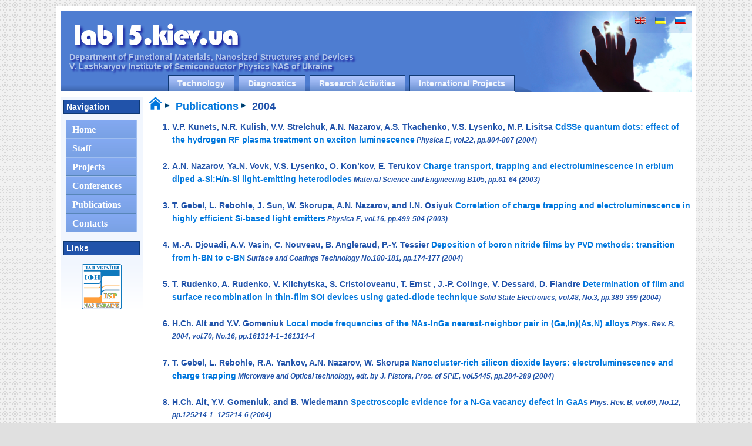

--- FILE ---
content_type: text/html
request_url: http://lab15.kiev.ua/publicat-2004.html
body_size: 5285
content:
<!DOCTYPE html PUBLIC "-//W3C//DTD XHTML 1.0 Transitional//EN" "http://www.w3.org/TR/xhtml1/DTD/xhtml1-transitional.dtd">
<html xmlns="http://www.w3.org/1999/xhtml">
<head>
<title>ISP Lab15 Homepage</title>
<meta http-equiv="Content-Type" content="text/html; charset=iso-8859-1" />
<link rel="shortcut icon" type="image/x-icon" href="img/favicon.ico" />
<link href="css/style3.css" type="text/css" rel="stylesheet" />
</head>
<body>
<div id="page_wrapper">
  
<!--Header IS HERE-->

      <img src="img/header_bg.png" style="border:none; position:absolute; right:8%; top:18px;" />

      <div id="lang_ico">
         <a href="index.html"><img src="img/en.gif" style="border:none; padding:5px; " alt="English" title="English" /></a>
         <a href="index_ua.html"><img src="img/ua.gif" style="border:none; padding:5px " alt="Ukrainian" title="Ukrainian" /></a>
         <a href="index_ru.html"><img src="img/ru.gif" style="border:none; padding:5px " alt="Russian" title="Russian" /></a>
      </div>


  <div id="header_wrapper">
      
    <div id="header">    
   <a href="index.html"><img src="img/logo_lab15.png" style="border:none; padding:0px" /></a>
      <h2>Department of Functional Materials, Nanosized Structures and Devices
      <br>V. Lashkaryov Institute of Semiconductor Physics NAS of Ukraine</h2>
    </div>
    
    <div id="navcontainer">
      <ul id="navlist">
        <li><a href="tech.html">Technology</a></li>
        <li><a href="diag.html">Diagnostics</a></li>
        <li><a href="research.html">Research Activities</a></li>
        <li><a href="intproj.html">International Projects</a></li>
      </ul>
    </div>
  
  </div>
  
  
<!--Left menu IS HERE-->   
  <div id="left_side">
    <h3>Navigation</h3>
    
      <div id="vert_cssmenu">
      <ul>
         <li><a href="index.html"><span>Home</span></a></li>
         <li><a href="staff.html"><span>Staff</span></a></li>
         <li><a href="intproj.html"><span>Projects</span></a></li>
         <li><a href="conf.html"><span>Conferences</span></a></li>
         <li><a href="publicat.html"><span>Publications</span></a></li>
         <li><a href="contacts.html"><span>Contacts</span></a></li>
      </ul>
      </div>
      
    <h3>Links</h3>
      <div align="center">
       <a href="http://isp.kiev.ua" target="_blank"><img src="img/isplogo.png" style="border:none; padding:5px" alt="ISP NAS of Ukraine" title="ISP NAS of Ukraine" /></a>
      </div> 
  </div>

<!--MAIN CONTENT IS HERE-->  
  <div id="content" style="position: relative; margin-right: auto;">

   <h3><a href="index.html"><img src="img/home1.png" style="border:none;" /></a><img src="img/nav_more.png" style="border:none; padding:0px 10px 3px 5px;" /><a href="publicat.html">Publications</a><img src="img/nav_more.png" style="border:none; padding:0px 10px 3px 5px;" />2004</h3>     
  
  
   <p> 
 <ol>   <h4 style="line-height: 22px;">
        <li>V.P. Kunets, N.R. Kulish, V.V. Strelchuk, A.N. Nazarov, A.S. Tkachenko, V.S. Lysenko, M.P. Lisitsa <a href="#">CdSSe quantum dots: effect of the hydrogen RF plasma treatment on exciton luminescence</a><small><i> Physica E, vol.22, pp.804-807 (2004) </i></small></li><br>
        <li>A.N. Nazarov, Ya.N. Vovk, V.S. Lysenko, O. Kon’kov, E. Terukov <a href="#">Charge transport, trapping and electroluminescence in erbium diped a-Si:H/n-Si light-emitting heterodiodes</a><small><i> Material Science and Engineering B105, pp.61-64 (2003) </i></small></li><br>
        <li>T. Gebel, L. Rebohle, J. Sun, W. Skorupa, A.N. Nazarov, and I.N. Osiyuk <a href="#">Correlation of charge trapping and electroluminescence in highly efficient Si-based light emitters</a><small><i> Physica E, vol.16, pp.499-504 (2003) </i></small></li><br>
        <li>M.-A. Djouadi, A.V. Vasin, C. Nouveau, B. Angleraud, P.-Y. Tessier <a href="#">Deposition of boron nitride films by PVD methods: transition from h-BN to c-BN</a><small><i> Surface and Coatings Technology No.180-181, pp.174-177 (2004) </i></small></li><br>
        <li>T. Rudenko, A. Rudenko, V. Kilchytska, S. Cristoloveanu, T. Ernst , J.-P. Colinge, V. Dessard, D. Flandre <a href="#">Determination of film and surface recombination in thin-film SOI devices using gated-diode technique</a><small><i> Solid State Electronics, vol.48, No.3, pp.389-399 (2004) </i></small></li><br>
        <li>H.Ch. Alt and Y.V. Gomeniuk <a href="#">Local mode frequencies of the NAs-InGa nearest-neighbor pair in (Ga,In)(As,N) alloys</a><small><i> Phys. Rev. B, 2004, vol.70, No.16, pp.161314-1–161314-4 </i></small></li><br>
        <li>T. Gebel, L. Rebohle, R.A. Yankov, A.N. Nazarov, W. Skorupa <a href="#">Nanocluster-rich silicon dioxide layers: electroluminescence and charge trapping</a><small><i> Microwave and Optical technology, edt. by J. Pistora, Proc. of SPIE, vol.5445, pp.284-289 (2004) </i></small></li><br>
        <li>H.Ch. Alt, Y.V. Gomeniuk, and B. Wiedemann <a href="#">Spectroscopic evidence for a N-Ga vacancy defect in GaAs</a><small><i> Phys. Rev. B, vol.69, No.12, pp.125214-1–125214-6 (2004) </i></small></li><br>
       
      
        <br>	
				 </h4>       
  </ol>
 </p>
  
  
  </div>
  
<!--Footer IS HERE-->  
  <div id="footer">  <p>Copyright &copy; 2019 lab15.kiev.ua. Designed by YYG.</p>
  </div>

</div>
</body>
</html>

--- FILE ---
content_type: text/css
request_url: http://lab15.kiev.ua/css/style3.css
body_size: 10413
content:
body {
  text-align: center;
  margin-top:10px;
  margin-bottom:10px;
  color:#666666;
  
  background: #E0E0E0 url('../img/img2.gif');
}

A:link {
	COLOR: #0077DD; text-decoration: none;
}
A:visited {
	COLOR: #0077DD; text-decoration: none;
}
A:active {
	COLOR: #0077DD; text-decoration: none;
}
A:hover {
	COLOR: #2153AA; text-decoration: underline;
}

#page_wrapper {
  margin-left: auto; 
  margin-right: auto;
  width: 85%;
  /*width: 85%; 98 - original 1100px*/
  text-align: left;
  /*background: #FFFFFF url('../img/img1.gif');
  border: 8px solid #FFFFFF;*/
  background: #FFFFFF;
  padding: 8px;
}

/*
#head_pic {

display: block;
	 
	width: 331px;
	height: 152px;
  position:relative;
 
 top:20px;
  right:-40px;
background: url('../img/header_bg.png') bottom left no-repeat;
   
}*/

#header_wrapper {
  background: #4E7DD1 url('../img/menu_bg.gif') bottom left repeat-x;
  margin:0px; padding:0px;
}


#header {
  height: 80px;
  padding:15px;
  /*background: url('../img/header_bg.png') bottom right no-repeat;*/
  margin:0px;
}




#header h1 {
  margin:0px;
  font-family: verdana, arial, sans-serif;
  font-size: 28px;
  color:#ffffff;
  letter-spacing: -1px;
  
  
  
}

#header h2 {
  position: absolute;
  margin:0px;
  font-family: verdana, arial, sans-serif;
  font-size: 14px;
  color:#B1C6EB;
  letter-spacing: 0px;
   text-shadow:3px 3px 3px #1D26A1;
}

#left_side {
  margin-top: 10px;
  /*position: static;*/
  float: left;
  width: 140px;
  background: #F1F6FE url('../img/side_bg.gif') bottom left repeat-x;
}

#right_side {
  margin-top: 10px;
  float: right;
  width: 260px;
  background: #F1F6FE url('../img/side_bg.gif') bottom left repeat-x;
}

#content {
 /* border-style: solid; */
	border-color: #000000;
	border-size: 1px;
	border-width: 1px;
  
  margin-top: 10px;
  margin-bottom: 0px;
  margin-left: 150px;
  margin-right: 270px;
  min-height: 520px;
}

#footer {
  height: 30px;
  background-color: #4E7DD1;
  clear: both;
  text-align: center;
  padding-top:12px;
  color: #B6CEF9;
  font-family: verdana, arial, sans-serif;
  font-size: 11px;
  line-height: 3px;
}

#footer A:link {
	COLOR: #FFFFFF; text-decoration: none;
}
#footer A:visited {
	COLOR: #FFFFFF; text-decoration: none;
}
#footer A:active {
	COLOR: #FFFFFF; text-decoration: none;
}
#footer A:hover {
	COLOR: #FFFFFF; text-decoration: underline;
}

#left_side p, #right_side p {
  margin:10px;margin-top:15px;margin-bottom:15px;
  font-family: verdana, arial, sans-serif;
  font-size: 11px;
  line-height: 16px;
  color: #333333;
}

#left_side h3, #right_side h3 {
  margin-top:5px; margin-bottom:10px; margin-left:5px; margin-right:5px;
  padding:4px;
  font-family: verdana, arial, sans-serif;
  font-size: 14px;
  font-weight: bold;
  line-height: 14px;
  color: #FFFFFF;
  border:1px solid #0F3974;
  background-color: #2153AA;
}

#left_side h4, #right_side h4 {
  margin-top:0px;margin-bottom:0px;margin-left:10px;
  font-family: verdana, arial, sans-serif;
  font-size: 12px;
  font-weight: bold;
  line-height: 12px;
  color: #2153AA;
}


#right_side ul { 

list-style-type:none;
padding:0px;
margin:0px;
/*text-align:justify;*/

/*list-style-image:url('images/acrobat.gif');
list-style-image:scale 100%;*/
}


#right_side ul li
{
background-image:url('../img/acrobat.gif');
background-repeat:no-repeat;
background-position:0px 0px; 
/*padding-left:34px;*/
padding: 0px 0px 30px 38px;
}

#right_side ul li a {

	text-decoration: none;
	font-weight:normal;
	font-size: 11pt;
	
	}	



#content p {
  margin-top:15px; margin-bottom: 15px;
  font-family: verdana, arial, sans-serif;
  font-size: 12px;
  line-height: 18px;
  color: #333333;
}

#content h3 {
  margin-top:5px; margin-bottom: 10px;
  font-family: verdana, arial, sans-serif;
  font-size: 18px;
  font-weight: bold;
  line-height: 18px;
  color: #2153AA;
}

#content h4 {
  margin-top:0px;margin-bottom:0px;
  font-family: verdana, arial, sans-serif;
  font-size: 14px;
  font-weight: bold;
  line-height: 12px;
  color: #2153AA;
}

#content ul, #content ol {
  margin-top:15px; margin-bottom: 15px;
  font-family: verdana, arial, sans-serif;
  font-size: 18px;
 // line-height: 18px;
  //color: #333333; 
    color: #2153AA;
}


#content2 ul, #content2 ol {
  margin-top:15px; margin-bottom: 15px;
  font-family: verdana, arial, sans-serif;
  font-size: 12px;
  line-height: 28px;
  color: #333333;
}


#navcontainer
{
    position: relative;
		left:-60px;
		/*z-index:67;*/
}


#navlist
{
  margin-top:1px;
  margin-bottom:0px;
  text-align:center;
  padding: 5px 0;
  margin-left: 0;
 /* border-bottom: 1px solid #0F3974;*/
  font: bold 14px Verdana, sans-serif;

}

#navlist li
{
  list-style: none;
  margin: 0;
  display: inline;
}


#navlist li a
{
  color: #F1F6FE;
  padding: 5px 15px;
  margin-left: 3px;
  border: 1px solid #0F3974;
  border-bottom: none;
 /* background: #2153AA url('../img/tab_bg.gif') bottom left repeat-x;*/
  background:transparent url('../img/OFF.gif') repeat-x top left;
  text-decoration: none;
}

#navlist li a:link { color: #F1F6FE; }
#navlist li a:visited { color: #F1F6FE; }

#navlist li a:hover
{
  color: #FFFFFF;
 /* background: #3364BB;*/
  background:transparent url('../img/HOVER.gif') no-repeat top right;	
  border-color: #0F3974;
}

#navlist li a:active{
color: #26370A;
}

#navlist li a#current
{
  color: #000;
  background: #FFFFFF;
  border-bottom: 1px solid #FFFFFF;
}

#lang_ico
{
  position: absolute;
  right: 8%;
  top: 18px;
  border: none;
  color: #000;
  background-color: rgba(78,125,209,0.2);
  padding:5px;
}


.float_left {
  float: left;
  margin-right: 10px;
}

.float_right {
  float: right;
  margin-left: 10px;
}

.featurebox_center {
  background-color: #fffff6;
  margin:0px;
  padding:10px;
  border: 1px solid #DFE8F7;
  font-family: verdana, arial, sans-serif;
  font-size: 11px;
  line-height: 18px;
  color: #333333;
}

.featurebox_side {
  background-color: #fffff6;
  margin:0px;margin-left:10px;margin-right:10px;margin-bottom:15px;
  padding:10px;
  border: 1px solid #DFE8F7;
  font-family: verdana, arial, sans-serif;
  font-size: 11px;
  line-height: 18px;
  color: #333333;
}


#vert_cssmenu {
	width: 120px;
/*	border-style: solid solid none solid;
	border-color: #94AA74;
	border-size: 1px;
	border-width: 1px;*/
	padding:0px 10px 10px 10px;
	}
#vert_cssmenu ul{
	list-style:none;
	padding:0px;
	margin:0px;
	}
	
#vert_cssmenu li a {
	
  height: 24px;
	text-decoration: none;
	font-weight:normal;
	}	
	
#vert_cssmenu li a:link, #vert_cssmenu li a:visited {
	/*color: #5E7830;
	color: #004d4d;*/
	color: #fff;
	font-weight:bold;
  display: block;
	background: url('../img/menu1.gif');
	background-repeat:no-repeat;
	padding: 8px 0 0 10px;
	}
	
#vert_cssmenu li a:hover {
	/*color: #26370A;
	color: #004d4d;*/
	color: #fff;
	font-weight:bold;
	text-indent:5px;
	background: url('../img/menu1.gif') 0 -32px;
	background-repeat:no-repeat;
	padding: 8px 0 0 10px;
	}
	
#vert_cssmenu li a:active {
	color: #26370A;
	background: url('../img/menu1.gif') 0 -64px;
	background-repeat:no-repeat;
	padding: 8px 0 0 10px;
	}

.grid_menu_wrapper {
    position:relative;
    top:0px;
    left:0px;
    height: auto;
		max-width: 670px;
		background: #F1F6FE url('../img/side_bg.gif') bottom left repeat-x;
	}
	
.grid_menu_wrapper a{
    text-decoration:none;
    border:none;
  }
	
.grid_menu_box{
		position: relative;
    display: inline-block;
		left:-20px;
		width: 220px;
		height: 220px;
		background: #FCC;
		z-index: 0;
		margin: 5px 2px 5px 5px;	
		transition: all .15s ease-in-out;
	}
	
.grid_menu_box:hover {
		background: #9CC;
		z-index: 50;
		transform: scale(1.1,1.1);
		box-shadow: 0 5px 5px 0 rgba(0,0,0,.7);
	}


.grid_menu_box h1 {
  position:absolute;
  top:-8px;
	font-size:28px;
	font-weight:bold;
	width: 220px;
	color:#fff;
	background-color: rgba(78,125,209,0.7);
  padding: 0px;
}

.grid_menu_box h2 {
  position:absolute;
  bottom:-10px;
	font-size:12px;
	font-weight:bold;
	text-align:left;
	width: 220px;
	color:#2153AA;
	background-color: rgba(33,83,169,0.65);
  
}


.grid_menu_box li {
  font-size:12px;
	font-weight:normal;
/*	color:#2153AA;*/
	color:#FFF;
  text-indent:-0px;
	text-shadow:1px 1px 1px #2153AA;
	  padding: 0px;
}


/*START_Page_Link_Table*/
.ipbtable
{
	font-family: Verdana, Tahoma, Arial, Trebuchet MS, Sans-Serif, Georgia, Courier, Times New Roman, Serif;
	font-size: 11px;
	line-height: 135%;
	margin: 0px;
	padding: 0px;
	text-align: center;
	color: #222;
  width: 100%;
}

.pagelink,
.pagelinklast,
.pagecurrent
{
	background: #F0F5FA;
	border: 1px solid #072A66;
	padding: 1px 3px 1px 3px;
}

.pagelinklast
{
	/*background: #DFE6EF;*/
	background: #FFFFFF;
}

.pagecurrent
{
	background: #FFC9A5;
}


.pagelink a:active,
.pagelink a:visited,
.pagelink a:link,
.pagelinklast a:active,
.pagelinklast a:visited,
.pagelinklast a:link,
.pagecurrent a:active,
.pagecurrent a:visited,
.pagecurrent a:link

{
	background: transparent;
  text-decoration: none;
	color: #222;
}

.pagelink a:hover,
.pagelinklast a:hover,
.pagecurrent a:hover
{
	
	color: #7B5806;
	text-decoration: underline;
}


/*END_Page_Link_Table*/






/*

#right_logo {
	width: 257px;
/*	border-style: solid solid none solid;
	border-color: #94AA74;
	border-size: 1px;
	border-width: 1px;
	padding:0 0 0 10px;
	
  position:relative;
 
 position:absolute;
 
 bottom:20px;
  right:-40px;
  
  }
#right_logo ul{
	list-style:none;
	padding:0px;
	margin:0px;
	}
	
#right_logo li {
	
  height: 138px;
	text-decoration: none;
	font-weight:normal;
	}	
	
#right_logo li {
	/*color: #5E7830;
	color: #004d4d;
	color: #fff;
	font-weight:bold;
  display: block;
	background: url('../img/header_bg.png') no-repeat;
  z-index: -2;

/*	padding: 8px 0 0 10px;

	}
	
html
	 <li>
 <div id="right_logo">
      <ul>
      <li></li>
      </ul>
</div>

</li>
	
	
	
/*
